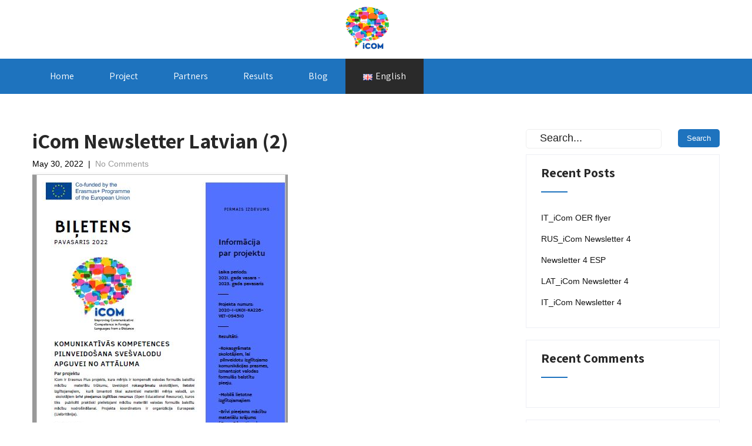

--- FILE ---
content_type: text/html; charset=UTF-8
request_url: https://icom-erasmus.site/uncategorized/icom-newsletter-latvian-2/
body_size: 8850
content:
<!DOCTYPE html>
<html lang="en-AU"
	prefix="og: https://ogp.me/ns#" >
<head>
<meta charset="UTF-8">
<meta name="viewport" content="width=device-width, initial-scale=1">
<link rel="profile" href="http://gmpg.org/xfn/11">
<link rel="pingback" href="https://icom-erasmus.site/xmlrpc.php">
<title>iCom Newsletter Latvian (2) -</title>
<script>window.koko_analytics = {"tracker_url":"https:\/\/icom-erasmus.site\/koko-analytics-collect.php","post_id":3952,"use_cookie":1,"cookie_path":"\/","honor_dnt":true};</script>
		<!-- All in One SEO 4.1.4.4 -->
		<meta name="description" content="Download Here" />
		<meta name="robots" content="max-image-preview:large" />
		<link rel="canonical" href="https://icom-erasmus.site/uncategorized/icom-newsletter-latvian-2/" />
		<meta property="og:locale" content="en_US" />
		<meta property="og:site_name" content="-" />
		<meta property="og:type" content="article" />
		<meta property="og:title" content="iCom Newsletter Latvian (2) -" />
		<meta property="og:description" content="Download Here" />
		<meta property="og:url" content="https://icom-erasmus.site/uncategorized/icom-newsletter-latvian-2/" />
		<meta property="article:published_time" content="2022-05-30T09:11:00+00:00" />
		<meta property="article:modified_time" content="2023-07-27T09:16:26+00:00" />
		<meta name="twitter:card" content="summary" />
		<meta name="twitter:domain" content="icom-erasmus.site" />
		<meta name="twitter:title" content="iCom Newsletter Latvian (2) -" />
		<meta name="twitter:description" content="Download Here" />
		<script type="application/ld+json" class="aioseo-schema">
			{"@context":"https:\/\/schema.org","@graph":[{"@type":"WebSite","@id":"https:\/\/icom-erasmus.site\/#website","url":"https:\/\/icom-erasmus.site\/","inLanguage":"en-AU","publisher":{"@id":"https:\/\/icom-erasmus.site\/#organization"}},{"@type":"Organization","@id":"https:\/\/icom-erasmus.site\/#organization","url":"https:\/\/icom-erasmus.site\/","logo":{"@type":"ImageObject","@id":"https:\/\/icom-erasmus.site\/#organizationLogo","url":"https:\/\/icom-erasmus.site\/wp-content\/uploads\/2021\/07\/cropped-cropped-iCOM2-1.png","width":512,"height":512},"image":{"@id":"https:\/\/icom-erasmus.site\/#organizationLogo"}},{"@type":"BreadcrumbList","@id":"https:\/\/icom-erasmus.site\/uncategorized\/icom-newsletter-latvian-2\/#breadcrumblist","itemListElement":[{"@type":"ListItem","@id":"https:\/\/icom-erasmus.site\/#listItem","position":1,"item":{"@type":"WebPage","@id":"https:\/\/icom-erasmus.site\/","name":"Home","description":"#taglineImproving Communicative Competence in Foreign Languages from a Distance","url":"https:\/\/icom-erasmus.site\/"},"nextItem":"https:\/\/icom-erasmus.site\/uncategorized\/#listItem"},{"@type":"ListItem","@id":"https:\/\/icom-erasmus.site\/uncategorized\/#listItem","position":2,"item":{"@type":"WebPage","@id":"https:\/\/icom-erasmus.site\/uncategorized\/","name":"Uncategorized","description":"Download Here","url":"https:\/\/icom-erasmus.site\/uncategorized\/"},"nextItem":"https:\/\/icom-erasmus.site\/uncategorized\/icom-newsletter-latvian-2\/#listItem","previousItem":"https:\/\/icom-erasmus.site\/#listItem"},{"@type":"ListItem","@id":"https:\/\/icom-erasmus.site\/uncategorized\/icom-newsletter-latvian-2\/#listItem","position":3,"item":{"@type":"WebPage","@id":"https:\/\/icom-erasmus.site\/uncategorized\/icom-newsletter-latvian-2\/","name":"iCom Newsletter Latvian (2)","description":"Download Here","url":"https:\/\/icom-erasmus.site\/uncategorized\/icom-newsletter-latvian-2\/"},"previousItem":"https:\/\/icom-erasmus.site\/uncategorized\/#listItem"}]},{"@type":"Person","@id":"https:\/\/icom-erasmus.site\/author\/anjalieurospeak\/#author","url":"https:\/\/icom-erasmus.site\/author\/anjalieurospeak\/","name":"Anjali Choudhury","image":{"@type":"ImageObject","@id":"https:\/\/icom-erasmus.site\/uncategorized\/icom-newsletter-latvian-2\/#authorImage","url":"https:\/\/secure.gravatar.com\/avatar\/3a042c71a9b6fcdaacfd4345b930a540?s=96&d=mm&r=g","width":96,"height":96,"caption":"Anjali Choudhury"}},{"@type":"WebPage","@id":"https:\/\/icom-erasmus.site\/uncategorized\/icom-newsletter-latvian-2\/#webpage","url":"https:\/\/icom-erasmus.site\/uncategorized\/icom-newsletter-latvian-2\/","name":"iCom Newsletter Latvian (2) -","description":"Download Here","inLanguage":"en-AU","isPartOf":{"@id":"https:\/\/icom-erasmus.site\/#website"},"breadcrumb":{"@id":"https:\/\/icom-erasmus.site\/uncategorized\/icom-newsletter-latvian-2\/#breadcrumblist"},"author":"https:\/\/icom-erasmus.site\/author\/anjalieurospeak\/#author","creator":"https:\/\/icom-erasmus.site\/author\/anjalieurospeak\/#author","datePublished":"2022-05-30T09:11:00+00:00","dateModified":"2023-07-27T09:16:26+00:00"},{"@type":"BlogPosting","@id":"https:\/\/icom-erasmus.site\/uncategorized\/icom-newsletter-latvian-2\/#blogposting","name":"iCom Newsletter Latvian (2) -","description":"Download Here","inLanguage":"en-AU","headline":"iCom Newsletter Latvian (2)","author":{"@id":"https:\/\/icom-erasmus.site\/author\/anjalieurospeak\/#author"},"publisher":{"@id":"https:\/\/icom-erasmus.site\/#organization"},"datePublished":"2022-05-30T09:11:00+00:00","dateModified":"2023-07-27T09:16:26+00:00","articleSection":"Uncategorized, English","mainEntityOfPage":{"@id":"https:\/\/icom-erasmus.site\/uncategorized\/icom-newsletter-latvian-2\/#webpage"},"isPartOf":{"@id":"https:\/\/icom-erasmus.site\/uncategorized\/icom-newsletter-latvian-2\/#webpage"},"image":{"@type":"ImageObject","@id":"https:\/\/icom-erasmus.site\/#articleImage","url":"https:\/\/icom-erasmus.site\/wp-content\/uploads\/2023\/07\/Screenshot-_iCom-Newsletter-Latvian-2.jpg","width":435,"height":603}}]}
		</script>
		<!-- All in One SEO -->

<link rel='dns-prefetch' href='//fonts.googleapis.com' />
<link rel='dns-prefetch' href='//s.w.org' />
<link rel="alternate" type="application/rss+xml" title=" &raquo; Feed" href="https://icom-erasmus.site/feed/" />
<link rel="alternate" type="application/rss+xml" title=" &raquo; Comments Feed" href="https://icom-erasmus.site/comments/feed/" />
<link rel="alternate" type="application/rss+xml" title=" &raquo; iCom Newsletter Latvian (2) Comments Feed" href="https://icom-erasmus.site/uncategorized/icom-newsletter-latvian-2/feed/" />
		<script type="text/javascript">
			window._wpemojiSettings = {"baseUrl":"https:\/\/s.w.org\/images\/core\/emoji\/13.1.0\/72x72\/","ext":".png","svgUrl":"https:\/\/s.w.org\/images\/core\/emoji\/13.1.0\/svg\/","svgExt":".svg","source":{"concatemoji":"https:\/\/icom-erasmus.site\/wp-includes\/js\/wp-emoji-release.min.js?ver=5.8.12"}};
			!function(e,a,t){var n,r,o,i=a.createElement("canvas"),p=i.getContext&&i.getContext("2d");function s(e,t){var a=String.fromCharCode;p.clearRect(0,0,i.width,i.height),p.fillText(a.apply(this,e),0,0);e=i.toDataURL();return p.clearRect(0,0,i.width,i.height),p.fillText(a.apply(this,t),0,0),e===i.toDataURL()}function c(e){var t=a.createElement("script");t.src=e,t.defer=t.type="text/javascript",a.getElementsByTagName("head")[0].appendChild(t)}for(o=Array("flag","emoji"),t.supports={everything:!0,everythingExceptFlag:!0},r=0;r<o.length;r++)t.supports[o[r]]=function(e){if(!p||!p.fillText)return!1;switch(p.textBaseline="top",p.font="600 32px Arial",e){case"flag":return s([127987,65039,8205,9895,65039],[127987,65039,8203,9895,65039])?!1:!s([55356,56826,55356,56819],[55356,56826,8203,55356,56819])&&!s([55356,57332,56128,56423,56128,56418,56128,56421,56128,56430,56128,56423,56128,56447],[55356,57332,8203,56128,56423,8203,56128,56418,8203,56128,56421,8203,56128,56430,8203,56128,56423,8203,56128,56447]);case"emoji":return!s([10084,65039,8205,55357,56613],[10084,65039,8203,55357,56613])}return!1}(o[r]),t.supports.everything=t.supports.everything&&t.supports[o[r]],"flag"!==o[r]&&(t.supports.everythingExceptFlag=t.supports.everythingExceptFlag&&t.supports[o[r]]);t.supports.everythingExceptFlag=t.supports.everythingExceptFlag&&!t.supports.flag,t.DOMReady=!1,t.readyCallback=function(){t.DOMReady=!0},t.supports.everything||(n=function(){t.readyCallback()},a.addEventListener?(a.addEventListener("DOMContentLoaded",n,!1),e.addEventListener("load",n,!1)):(e.attachEvent("onload",n),a.attachEvent("onreadystatechange",function(){"complete"===a.readyState&&t.readyCallback()})),(n=t.source||{}).concatemoji?c(n.concatemoji):n.wpemoji&&n.twemoji&&(c(n.twemoji),c(n.wpemoji)))}(window,document,window._wpemojiSettings);
		</script>
		<style type="text/css">
img.wp-smiley,
img.emoji {
	display: inline !important;
	border: none !important;
	box-shadow: none !important;
	height: 1em !important;
	width: 1em !important;
	margin: 0 .07em !important;
	vertical-align: -0.1em !important;
	background: none !important;
	padding: 0 !important;
}
</style>
	<link rel='stylesheet' id='wp-block-library-css'  href='https://icom-erasmus.site/wp-includes/css/dist/block-library/style.min.css?ver=5.8.12' type='text/css' media='all' />
<link rel='stylesheet' id='wbg-selectize-css'  href='https://icom-erasmus.site/wp-content/plugins/wp-books-gallery-premium/assets/css/selectize.bootstrap3.min.css?ver=4.5.1' type='text/css' media='' />
<link rel='stylesheet' id='wbg-font-awesome-css'  href='https://icom-erasmus.site/wp-content/plugins/wp-books-gallery-premium/assets/css/fontawesome/css/all.min.css?ver=4.5.1' type='text/css' media='' />
<link rel='stylesheet' id='wbg-front-css'  href='https://icom-erasmus.site/wp-content/plugins/wp-books-gallery-premium/assets/css/wbg-front.css?ver=4.5.1' type='text/css' media='' />
<link rel='stylesheet' id='templaters-css'  href='https://icom-erasmus.site/wp-content/plugins/skt-templates/css/templaters.css?ver=5.8.12' type='text/css' media='all' />
<link rel='stylesheet' id='skt-solar-energy-font-css'  href='//fonts.googleapis.com/css?family=Roboto+Condensed%3A300%2C400%2C600%2C700%2C800%2C900%7CLato%3A100%2C100i%2C300%2C300i%2C400%2C400i%2C700%2C700i%2C900%2C900i%7CRoboto%3A100%2C100i%2C300%2C300i%2C400%2C400i%2C500%2C500i%2C700%2C700i%2C900%2C900i%7COpen+Sans%3A300%2C300i%2C400%2C400i%2C600%2C600i%2C700%2C700i%2C800%2C800i%7CAssistant%3A200%2C300%2C400%2C600%2C700%2C800%7CLora%3A400%2C400i%2C700%2C700i%7CAnton%3A400&#038;ver=5.8.12' type='text/css' media='all' />
<link rel='stylesheet' id='skt-solar-energy-basic-style-css'  href='https://icom-erasmus.site/wp-content/themes/skt-solar-energy/style.css?ver=5.8.12' type='text/css' media='all' />
<link rel='stylesheet' id='skt-solar-energy-main-style-css'  href='https://icom-erasmus.site/wp-content/themes/skt-solar-energy/css/responsive.css?ver=5.8.12' type='text/css' media='all' />
<link rel='stylesheet' id='skt-solar-energy-editor-style-css'  href='https://icom-erasmus.site/wp-content/themes/skt-solar-energy/editor-style.css?ver=5.8.12' type='text/css' media='all' />
<link rel='stylesheet' id='nivo-slider-css'  href='https://icom-erasmus.site/wp-content/themes/skt-solar-energy/css/nivo-slider.css?ver=5.8.12' type='text/css' media='all' />
<link rel='stylesheet' id='skt-solar-energy-base-style-css'  href='https://icom-erasmus.site/wp-content/themes/skt-solar-energy/css/style_base.css?ver=5.8.12' type='text/css' media='all' />
<link rel='stylesheet' id='skt-solar-energy-custom-style-css'  href='https://icom-erasmus.site/wp-content/themes/skt-solar-energy/css/skt-solar-energy-custom-style.css?ver=5.8.12' type='text/css' media='all' />
<style id='skt-solar-energy-custom-style-inline-css' type='text/css'>

					#sidebar ul li a:hover,
					.footerarea a:hover,
					.cols-3 ul li.current_page_item a,				
					.phone-no strong,					
					.left a:hover,
					.blog_lists h4 a:hover,
					.recent-post h6 a:hover,
					.recent-post a:hover,
					.design-by a,
					.fancy-title h2 span,
					.postmeta a:hover,
					.logo h2 span,
					.left-fitbox a:hover h3, .right-fitbox a:hover h3, .tagcloud a,
					.slide_info h2 span,
					.blocksbox:hover h3,
					.homefour_section_content h2 span,
					.section5-column:hover h3,
					.homeone_section_content h2 span,
					a.features-more,
					.center-title h2 span,
					.servicebox:hover h5,
					.copyright-txt a:hover					
					{ 
						 color: #1e73be !important;
					}
					.pagination .nav-links span.current, .pagination .nav-links a:hover,
					#commentform input#submit:hover,
					.nivo-controlNav a.active,								
					.wpcf7 input[type='submit'],
					a.ReadMore,
					.section2button,
					input.search-submit,
					.slide_info .slide_more,
					.recent-post .morebtn:hover,
					.homefour_section_content .button,
					.perf-thumb,
					.yellowdivide,
					#topmenu,
					.homeone_section_content h2 span:after
					{ 
					   background-color: #1e73be !important;
					}
					.titleborder span:after, .cols-3 h5:after{border-bottom-color: #1e73be !important;}
				
</style>
<script type='text/javascript' src='https://icom-erasmus.site/wp-includes/js/jquery/jquery.min.js?ver=3.6.0' id='jquery-core-js'></script>
<script type='text/javascript' src='https://icom-erasmus.site/wp-includes/js/jquery/jquery-migrate.min.js?ver=3.3.2' id='jquery-migrate-js'></script>
<script type='text/javascript' src='https://icom-erasmus.site/wp-content/themes/skt-solar-energy/js/jquery.nivo.slider.js?ver=5.8.12' id='jquery-nivo-js'></script>
<script type='text/javascript' src='https://icom-erasmus.site/wp-content/themes/skt-solar-energy/js/custom.js?ver=5.8.12' id='skt-solar-energy-custom-js-js'></script>
<link rel="https://api.w.org/" href="https://icom-erasmus.site/wp-json/" /><link rel="alternate" type="application/json" href="https://icom-erasmus.site/wp-json/wp/v2/posts/3952" /><link rel="EditURI" type="application/rsd+xml" title="RSD" href="https://icom-erasmus.site/xmlrpc.php?rsd" />
<link rel="wlwmanifest" type="application/wlwmanifest+xml" href="https://icom-erasmus.site/wp-includes/wlwmanifest.xml" /> 
<meta name="generator" content="WordPress 5.8.12" />
<link rel='shortlink' href='https://icom-erasmus.site/?p=3952' />
<link rel="alternate" type="application/json+oembed" href="https://icom-erasmus.site/wp-json/oembed/1.0/embed?url=https%3A%2F%2Ficom-erasmus.site%2Funcategorized%2Ficom-newsletter-latvian-2%2F" />
<link rel="alternate" type="text/xml+oembed" href="https://icom-erasmus.site/wp-json/oembed/1.0/embed?url=https%3A%2F%2Ficom-erasmus.site%2Funcategorized%2Ficom-newsletter-latvian-2%2F&#038;format=xml" />
<link rel="pingback" href="https://icom-erasmus.site/xmlrpc.php">
<meta name="generator" content="Elementor 3.11.5; features: e_dom_optimization, e_optimized_assets_loading, a11y_improvements; settings: css_print_method-external, google_font-enabled, font_display-auto">
<style type="text/css">.recentcomments a{display:inline !important;padding:0 !important;margin:0 !important;}</style>	<style type="text/css">
			.header {
			background: url(https://icom-erasmus.site/wp-content/uploads/2021/09/ImprovingCommunicative-Competence-in-Foreign-Languages-from-a-Distance.png) no-repeat;
			background-position: center top;
		}
		
	</style>
	<link rel="icon" href="https://icom-erasmus.site/wp-content/uploads/2021/07/cropped-cropped-iCOM2-1-32x32.png" sizes="32x32" />
<link rel="icon" href="https://icom-erasmus.site/wp-content/uploads/2021/07/cropped-cropped-iCOM2-1-192x192.png" sizes="192x192" />
<link rel="apple-touch-icon" href="https://icom-erasmus.site/wp-content/uploads/2021/07/cropped-cropped-iCOM2-1-180x180.png" />
<meta name="msapplication-TileImage" content="https://icom-erasmus.site/wp-content/uploads/2021/07/cropped-cropped-iCOM2-1-270x270.png" />
</head>
<body class="post-template-default single single-post postid-3952 single-format-standard group-blog elementor-default elementor-kit-5">
<div class="header">
  <div class="container">
    <div class="logo">
		        <div class="clear"></div>
		        <a href="https://icom-erasmus.site/">
        <h2 class="site-title"></h2>
                </a>
    </div> 
    
    <div class="clear"></div>    
  </div> <!-- container -->
  <div class="clear"></div>
  
  <div id="topmenu">
  	<div class="container">			
    	         <div class="toggle"><a class="toggleMenu" href="#" style="display:none;">Menu</a></div> 
        <div class="sitenav">
          <div class="menu-apply-uniglo-container"><ul id="menu-apply-uniglo" class="menu"><li id="menu-item-2461" class="menu-item menu-item-type-post_type menu-item-object-page menu-item-home menu-item-2461"><a href="https://icom-erasmus.site/">Home</a></li>
<li id="menu-item-2464" class="menu-item menu-item-type-post_type menu-item-object-page menu-item-2464"><a href="https://icom-erasmus.site/project/">Project</a></li>
<li id="menu-item-2546" class="menu-item menu-item-type-post_type menu-item-object-page menu-item-2546"><a href="https://icom-erasmus.site/partners/">Partners</a></li>
<li id="menu-item-2475" class="menu-item menu-item-type-post_type menu-item-object-page menu-item-2475"><a href="https://icom-erasmus.site/results/">Results</a></li>
<li id="menu-item-2462" class="menu-item menu-item-type-post_type menu-item-object-page current_page_parent menu-item-2462"><a href="https://icom-erasmus.site/blog/">Blog</a></li>
<li id="menu-item-2638" class="pll-parent-menu-item menu-item menu-item-type-custom menu-item-object-custom current-menu-parent menu-item-has-children menu-item-2638"><a href="#pll_switcher"><img src="[data-uri]" alt="English" width="16" height="11" style="width: 16px; height: 11px;" /><span style="margin-left:0.3em;">English</span></a>
<ul class="sub-menu">
	<li id="menu-item-2638-de" class="lang-item lang-item-56 lang-item-de no-translation lang-item-first menu-item menu-item-type-custom menu-item-object-custom menu-item-2638-de"><a href="https://icom-erasmus.site/de/" hreflang="de-DE" lang="de-DE"><img src="[data-uri]" alt="Deutsch" width="16" height="11" style="width: 16px; height: 11px;" /><span style="margin-left:0.3em;">Deutsch</span></a></li>
	<li id="menu-item-2638-es" class="lang-item lang-item-58 lang-item-es no-translation menu-item menu-item-type-custom menu-item-object-custom menu-item-2638-es"><a href="https://icom-erasmus.site/es/casa-2/" hreflang="es-ES" lang="es-ES"><img src="[data-uri]" alt="Español" width="16" height="11" style="width: 16px; height: 11px;" /><span style="margin-left:0.3em;">Español</span></a></li>
	<li id="menu-item-2638-lv" class="lang-item lang-item-60 lang-item-lv no-translation menu-item menu-item-type-custom menu-item-object-custom menu-item-2638-lv"><a href="https://icom-erasmus.site/lv/" hreflang="lv" lang="lv"><img src="[data-uri]" alt="Latviešu valoda" width="16" height="11" style="width: 16px; height: 11px;" /><span style="margin-left:0.3em;">Latviešu valoda</span></a></li>
	<li id="menu-item-2638-ru" class="lang-item lang-item-62 lang-item-ru no-translation menu-item menu-item-type-custom menu-item-object-custom menu-item-2638-ru"><a href="https://icom-erasmus.site/ru/%d0%b4%d0%be%d0%bc/" hreflang="ru-RU" lang="ru-RU"><img src="[data-uri]" alt="Русский" width="16" height="11" style="width: 16px; height: 11px;" /><span style="margin-left:0.3em;">Русский</span></a></li>
	<li id="menu-item-2638-el" class="lang-item lang-item-64 lang-item-el no-translation menu-item menu-item-type-custom menu-item-object-custom menu-item-2638-el"><a href="https://icom-erasmus.site/el/%cf%83%cf%80%ce%af%cf%84%ce%b9/" hreflang="el" lang="el"><img src="[data-uri]" alt="Ελληνικά" width="16" height="11" style="width: 16px; height: 11px;" /><span style="margin-left:0.3em;">Ελληνικά</span></a></li>
	<li id="menu-item-2638-it" class="lang-item lang-item-66 lang-item-it no-translation menu-item menu-item-type-custom menu-item-object-custom menu-item-2638-it"><a href="https://icom-erasmus.site/it/casa/" hreflang="it-IT" lang="it-IT"><img src="[data-uri]" alt="Italiano" width="16" height="11" style="width: 16px; height: 11px;" /><span style="margin-left:0.3em;">Italiano</span></a></li>
	<li id="menu-item-2638-en" class="lang-item lang-item-68 lang-item-en current-lang menu-item menu-item-type-custom menu-item-object-custom menu-item-2638-en"><a href="https://icom-erasmus.site/uncategorized/icom-newsletter-latvian-2/" hreflang="en-AU" lang="en-AU"><img src="[data-uri]" alt="English" width="16" height="11" style="width: 16px; height: 11px;" /><span style="margin-left:0.3em;">English</span></a></li>
</ul>
</li>
</ul></div>         
        </div><!-- .sitenav--> 
    </div>   
    </div>
</div><!--.header -->
<div class="clear"></div><div class="container">
     <div class="page_content">
        <section class="site-main">            
                <article id="post-3952" class="single-post post-3952 post type-post status-publish format-standard hentry category-uncategorized">
    <header class="entry-header">
        <h1 class="single_title">iCom Newsletter Latvian (2)</h1>
    </header><!-- .entry-header -->
     <div class="postmeta">
            <div class="post-date">May 30, 2022</div><!-- post-date -->
            <div class="post-comment"> &nbsp;|&nbsp; <a href="https://icom-erasmus.site/uncategorized/icom-newsletter-latvian-2/#respond">No Comments</a></div> 
            <div class="clear"></div>         
    </div><!-- postmeta -->
	    <div class="entry-content">
	
<figure class="wp-block-image size-full"><img loading="lazy" width="435" height="603" src="https://icom-erasmus.site/wp-content/uploads/2023/07/Screenshot-_iCom-Newsletter-Latvian-2.jpg" alt="" class="wp-image-3953" srcset="https://icom-erasmus.site/wp-content/uploads/2023/07/Screenshot-_iCom-Newsletter-Latvian-2.jpg 435w, https://icom-erasmus.site/wp-content/uploads/2023/07/Screenshot-_iCom-Newsletter-Latvian-2-216x300.jpg 216w" sizes="(max-width: 435px) 100vw, 435px" /><figcaption><strong><a href="https://icom-erasmus.site/wp-content/uploads/2023/07/iCom-Newsletter-Latvian-2.pdf">Download Here</a></strong></figcaption></figure>
     
        <div class="postmeta">           
            <div class="post-tags"> </div>
            <div class="clear"></div>
        </div><!-- postmeta -->
    </div><!-- .entry-content -->
    <footer class="entry-meta">
          </footer><!-- .entry-meta -->
</article>	<nav role="navigation" id="nav-below" class="post-navigation">
		<h1 class="screen-reader-text">Post navigation</h1>
			<div class="nav-previous"><a href="https://icom-erasmus.site/uncategorized/teaching-communication-through-formulaic-languages-handbook/" rel="prev"><span class="meta-nav">&larr;</span> Teaching Communication Through Formulaic Languages &#8211; Handbook</a></div>		<div class="nav-next"><a href="https://icom-erasmus.site/uncategorized/icom-newsletter-spanish-1/" rel="next">iCom Newsletter Spanish 1 <span class="meta-nav">&rarr;</span></a></div>			<div class="clear"></div>
	</nav><!-- #nav-below -->
	<div id="comments" class="comments-area">
		<div id="respond" class="comment-respond">
		<h3 id="reply-title" class="comment-reply-title">Leave a Reply <small><a rel="nofollow" id="cancel-comment-reply-link" href="/uncategorized/icom-newsletter-latvian-2/#respond" style="display:none;">Cancel reply</a></small></h3><form action="https://icom-erasmus.site/wp-comments-post.php" method="post" id="commentform" class="comment-form"><p class="comment-notes"><span id="email-notes">Your email address will not be published.</span> Required fields are marked <span class="required">*</span></p><p class="comment-form-comment"><label for="comment">Comment</label> <textarea id="comment" name="comment" cols="45" rows="8" maxlength="65525" required="required"></textarea></p><p class="comment-form-author"><label for="author">Name <span class="required">*</span></label> <input id="author" name="author" type="text" value="" size="30" maxlength="245" required='required' /></p>
<p class="comment-form-email"><label for="email">Email <span class="required">*</span></label> <input id="email" name="email" type="text" value="" size="30" maxlength="100" aria-describedby="email-notes" required='required' /></p>
<p class="comment-form-url"><label for="url">Website</label> <input id="url" name="url" type="text" value="" size="30" maxlength="200" /></p>
<p class="comment-form-cookies-consent"><input id="wp-comment-cookies-consent" name="wp-comment-cookies-consent" type="checkbox" value="yes" /> <label for="wp-comment-cookies-consent">Save my name, email, and website in this browser for the next time I comment.</label></p>
<p class="form-submit"><input name="submit" type="submit" id="submit" class="submit" value="Post Comment" /> <input type='hidden' name='comment_post_ID' value='3952' id='comment_post_ID' />
<input type='hidden' name='comment_parent' id='comment_parent' value='0' />
</p></form>	</div><!-- #respond -->
	</div><!-- #comments -->          
         </section>       
        <div id="sidebar">    
    <form role="search" method="get" class="search-form" action="https://icom-erasmus.site/">
	<label>
		<input type="search" class="search-field" placeholder="Search..." value="" name="s">
	</label>
	<input type="submit" class="search-submit" value="Search">
</form>
</aside>
		
		<h3 class="widget-title titleborder"><span>Recent Posts</span></h3><aside id="%1$s" class="widget %2$s">
		<ul>
											<li>
					<a href="https://icom-erasmus.site/uncategorized/it_icom-oer-flyer/">IT_iCom OER flyer</a>
									</li>
											<li>
					<a href="https://icom-erasmus.site/uncategorized/rus_icom-newsletter-4/">RUS_iCom Newsletter 4</a>
									</li>
											<li>
					<a href="https://icom-erasmus.site/uncategorized/newsletter-4-esp/">Newsletter 4 ESP</a>
									</li>
											<li>
					<a href="https://icom-erasmus.site/uncategorized/lat_icom-newsletter-4/">LAT_iCom Newsletter 4</a>
									</li>
											<li>
					<a href="https://icom-erasmus.site/uncategorized/it_icom-newsletter-4/">IT_iCom Newsletter 4</a>
									</li>
					</ul>

		</aside><h3 class="widget-title titleborder"><span>Recent Comments</span></h3><aside id="%1$s" class="widget %2$s"><ul id="recentcomments"></ul></aside><h3 class="widget-title titleborder"><span>Archives</span></h3><aside id="%1$s" class="widget %2$s">
			<ul>
					<li><a href='https://icom-erasmus.site/2023/07/'>July 2023</a></li>
	<li><a href='https://icom-erasmus.site/2023/05/'>May 2023</a></li>
	<li><a href='https://icom-erasmus.site/2023/02/'>February 2023</a></li>
	<li><a href='https://icom-erasmus.site/2023/01/'>January 2023</a></li>
	<li><a href='https://icom-erasmus.site/2022/11/'>November 2022</a></li>
	<li><a href='https://icom-erasmus.site/2022/10/'>October 2022</a></li>
	<li><a href='https://icom-erasmus.site/2022/06/'>June 2022</a></li>
	<li><a href='https://icom-erasmus.site/2022/05/'>May 2022</a></li>
	<li><a href='https://icom-erasmus.site/2022/03/'>March 2022</a></li>
	<li><a href='https://icom-erasmus.site/2021/10/'>October 2021</a></li>
	<li><a href='https://icom-erasmus.site/2021/08/'>August 2021</a></li>
			</ul>

			</aside><h3 class="widget-title titleborder"><span>Categories</span></h3><aside id="%1$s" class="widget %2$s">
			<ul>
					<li class="cat-item cat-item-83"><a href="https://icom-erasmus.site/category/level/a1-beginner/">A1 &#8211; Beginner</a>
</li>
	<li class="cat-item cat-item-81"><a href="https://icom-erasmus.site/category/language/english/">English</a>
</li>
	<li class="cat-item cat-item-85"><a href="https://icom-erasmus.site/category/grammar/">Grammar</a>
</li>
	<li class="cat-item cat-item-101"><a href="https://icom-erasmus.site/category/language/">Language</a>
</li>
	<li class="cat-item cat-item-97"><a href="https://icom-erasmus.site/category/level/">Level</a>
</li>
	<li class="cat-item cat-item-1"><a href="https://icom-erasmus.site/category/uncategorized/">Uncategorized</a>
</li>
			</ul>

			</aside><h3 class="widget-title titleborder"><span>Meta</span></h3><aside id="%1$s" class="widget %2$s">
		<ul>
						<li><a href="https://icom-erasmus.site/wp-login.php">Log in</a></li>
			<li><a href="https://icom-erasmus.site/feed/">Entries feed</a></li>
			<li><a href="https://icom-erasmus.site/comments/feed/">Comments feed</a></li>

			<li><a href="https://wordpress.org/">WordPress.org</a></li>
		</ul>

		</aside>	
</div><!-- sidebar -->        <div class="clear"></div>
    </div><!-- page_content -->
</div><!-- container -->	
<div id="footer-wrapper">
		<div class="footerarea">
    	<div class="container footer">
                        <div class="cols-3 widget-column-1">  
              			<div class="textwidget"><p>© 2022, iCOM | All rights reserved</p>
</div>
		</aside>            </div><!--end .widget-column-1-->                  
    		 
			 
			    
            <div class="cols-3 widget-column-3">  
            			<div class="textwidget"><p>This project has been funded with support from the European Commission. This publication reflects the views only of the author, and the Commission cannot be held responsible for any use which may be made of the information contained therein.</p>
</div>
		</aside>            </div><!--end .widget-column-3-->
			 
			    
            <div class="cols-3 widget-column-3">  
            <img width="225" height="58" src="https://icom-erasmus.site/wp-content/uploads/2021/07/erasmus-logo.png" class="image wp-image-2428  attachment-full size-full" alt="" loading="lazy" style="max-width: 100%; height: auto;" /></aside>            </div><!--end .widget-column-3-->
			            
            <div class="clear"></div>
        </div><!--end .container--> 
        </div><!--end .footer-wrapper-->
         
</div>           
</div>
</div><!--end .footer-wrapper-->
<script type='text/javascript' defer src='https://icom-erasmus.site/wp-content/plugins/koko-analytics/assets/dist/js/script.js?ver=1.0.28' id='koko-analytics-js'></script>
<script type='text/javascript' src='https://icom-erasmus.site/wp-content/plugins/wp-books-gallery-premium/assets/js/selectize.min.js?ver=4.5.1' id='wbg-selectize-js'></script>
<script type='text/javascript' id='wbg-front-js-extra'>
/* <![CDATA[ */
var wbgAdminScriptObj = {"ajaxurl":"https:\/\/icom-erasmus.site\/wp-admin\/admin-ajax.php","modalWidth":"700"};
/* ]]> */
</script>
<script type='text/javascript' src='https://icom-erasmus.site/wp-content/plugins/wp-books-gallery-premium/assets/js/wbg-front.js?ver=4.5.1' id='wbg-front-js'></script>
<script type='text/javascript' src='https://icom-erasmus.site/wp-includes/js/comment-reply.min.js?ver=5.8.12' id='comment-reply-js'></script>
<script type='text/javascript' src='https://icom-erasmus.site/wp-includes/js/wp-embed.min.js?ver=5.8.12' id='wp-embed-js'></script>
<script type='text/javascript'>
(function() {
				var expirationDate = new Date();
				expirationDate.setTime( expirationDate.getTime() + 31536000 * 1000 );
				document.cookie = "pll_language=en; expires=" + expirationDate.toUTCString() + "; path=/; secure; SameSite=Lax";
			}());
</script>
</body>
</html>